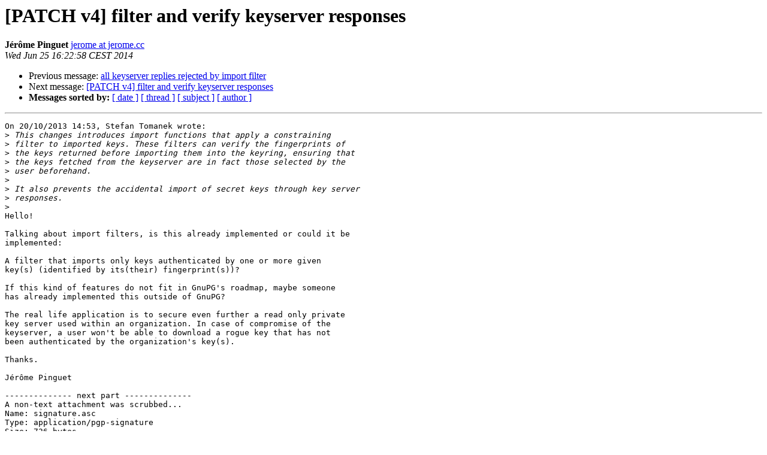

--- FILE ---
content_type: text/html
request_url: https://lists.gnupg.org/pipermail/gnupg-devel/2014-June/028524.html
body_size: 3859
content:
<!DOCTYPE HTML PUBLIC "-//W3C//DTD HTML 4.01 Transitional//EN">
<HTML>
 <HEAD>
   <TITLE> [PATCH v4] filter and verify keyserver responses
   </TITLE>
   <LINK REL="Index" HREF="index.html" >
   <LINK REL="made" HREF="mailto:gnupg-devel%40gnupg.org?Subject=Re%3A%20%5BPATCH%20v4%5D%20filter%20and%20verify%20keyserver%20responses&In-Reply-To=%3C53AADB42.9070005%40jerome.cc%3E">
   <META NAME="robots" CONTENT="index,nofollow">
   <style type="text/css">
       pre {
           white-space: pre-wrap;       /* css-2.1, curent FF, Opera, Safari */
           }
   </style>
   <META http-equiv="Content-Type" content="text/html; charset=us-ascii">
   <LINK REL="Previous"  HREF="028525.html">
   <LINK REL="Next"  HREF="028526.html">
 </HEAD>
 <BODY BGCOLOR="#ffffff">
   <H1>[PATCH v4] filter and verify keyserver responses</H1>
    <B>J&#233;r&#244;me Pinguet</B> 
    <A HREF="mailto:gnupg-devel%40gnupg.org?Subject=Re%3A%20%5BPATCH%20v4%5D%20filter%20and%20verify%20keyserver%20responses&In-Reply-To=%3C53AADB42.9070005%40jerome.cc%3E"
       TITLE="[PATCH v4] filter and verify keyserver responses">jerome at jerome.cc
       </A><BR>
    <I>Wed Jun 25 16:22:58 CEST 2014</I>
    <P><UL>
        <LI>Previous message: <A HREF="028525.html">all keyserver replies rejected by import filter
</A></li>
        <LI>Next message: <A HREF="028526.html">[PATCH v4] filter and verify keyserver responses
</A></li>
         <LI> <B>Messages sorted by:</B> 
              <a href="date.html#28524">[ date ]</a>
              <a href="thread.html#28524">[ thread ]</a>
              <a href="subject.html#28524">[ subject ]</a>
              <a href="author.html#28524">[ author ]</a>
         </LI>
       </UL>
    <HR>  
<!--beginarticle-->
<PRE>On 20/10/2013 14:53, Stefan Tomanek wrote:
&gt;<i> This changes introduces import functions that apply a constraining
</I>&gt;<i> filter to imported keys. These filters can verify the fingerprints of
</I>&gt;<i> the keys returned before importing them into the keyring, ensuring that
</I>&gt;<i> the keys fetched from the keyserver are in fact those selected by the
</I>&gt;<i> user beforehand.
</I>&gt;<i>
</I>&gt;<i> It also prevents the accidental import of secret keys through key server
</I>&gt;<i> responses.
</I>&gt;<i>
</I>Hello!

Talking about import filters, is this already implemented or could it be
implemented:

A filter that imports only keys authenticated by one or more given
key(s) (identified by its(their) fingerprint(s))?

If this kind of features do not fit in GnuPG's roadmap, maybe someone
has already implemented this outside of GnuPG?

The real life application is to secure even further a read only private
key server used within an organization. In case of compromise of the
keyserver, a user won't be able to download a rogue key that has not
been authenticated by the organization's key(s).

Thanks.

J&#233;r&#244;me Pinguet

-------------- next part --------------
A non-text attachment was scrubbed...
Name: signature.asc
Type: application/pgp-signature
Size: 726 bytes
Desc: OpenPGP digital signature
URL: &lt;/pipermail/attachments/20140625/c92ab788/attachment.sig&gt;
</PRE>



<!--endarticle-->
    <HR>
    <P><UL>
        <!--threads-->
	<LI>Previous message: <A HREF="028525.html">all keyserver replies rejected by import filter
</A></li>
	<LI>Next message: <A HREF="028526.html">[PATCH v4] filter and verify keyserver responses
</A></li>
         <LI> <B>Messages sorted by:</B> 
              <a href="date.html#28524">[ date ]</a>
              <a href="thread.html#28524">[ thread ]</a>
              <a href="subject.html#28524">[ subject ]</a>
              <a href="author.html#28524">[ author ]</a>
         </LI>
       </UL>

<hr>
<a href="http://lists.gnupg.org/mailman/listinfo/gnupg-devel">More information about the Gnupg-devel
mailing list</a><br>
</body></html>
